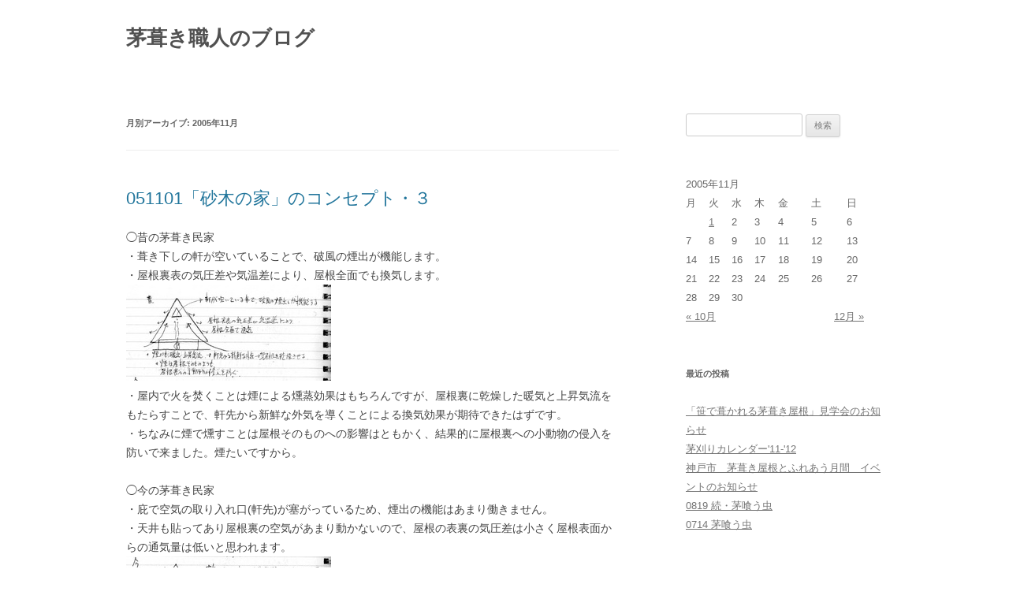

--- FILE ---
content_type: text/html; charset=UTF-8
request_url: https://www.kayabuki-ya.net/wp03/?m=200511
body_size: 7116
content:
<!DOCTYPE html>
<!--[if IE 7]>
<html class="ie ie7" lang="ja">
<![endif]-->
<!--[if IE 8]>
<html class="ie ie8" lang="ja">
<![endif]-->
<!--[if !(IE 7) & !(IE 8)]><!-->
<html lang="ja">
<!--<![endif]-->
<head>
<meta charset="UTF-8" />
<meta name="viewport" content="width=device-width" />
<title>11月 | 2005 | 茅葺き職人のブログ</title>
<link rel="profile" href="http://gmpg.org/xfn/11" />
<link rel="pingback" href="https://www.kayabuki-ya.net/wp03/xmlrpc.php">
<!--[if lt IE 9]>
<script src="https://www.kayabuki-ya.net/wp03/wp-content/themes/twentytwelve/js/html5.js" type="text/javascript"></script>
<![endif]-->
<meta name='robots' content='noindex,follow' />
<link rel='dns-prefetch' href='//s.w.org' />
<link rel="alternate" type="application/rss+xml" title="茅葺き職人のブログ &raquo; フィード" href="https://www.kayabuki-ya.net/wp03/?feed=rss2" />
<link rel="alternate" type="application/rss+xml" title="茅葺き職人のブログ &raquo; コメントフィード" href="https://www.kayabuki-ya.net/wp03/?feed=comments-rss2" />
		<script type="text/javascript">
			window._wpemojiSettings = {"baseUrl":"https:\/\/s.w.org\/images\/core\/emoji\/12.0.0-1\/72x72\/","ext":".png","svgUrl":"https:\/\/s.w.org\/images\/core\/emoji\/12.0.0-1\/svg\/","svgExt":".svg","source":{"concatemoji":"https:\/\/www.kayabuki-ya.net\/wp03\/wp-includes\/js\/wp-emoji-release.min.js"}};
			!function(e,a,t){var n,r,o,i=a.createElement("canvas"),p=i.getContext&&i.getContext("2d");function s(e,t){var a=String.fromCharCode;p.clearRect(0,0,i.width,i.height),p.fillText(a.apply(this,e),0,0);e=i.toDataURL();return p.clearRect(0,0,i.width,i.height),p.fillText(a.apply(this,t),0,0),e===i.toDataURL()}function c(e){var t=a.createElement("script");t.src=e,t.defer=t.type="text/javascript",a.getElementsByTagName("head")[0].appendChild(t)}for(o=Array("flag","emoji"),t.supports={everything:!0,everythingExceptFlag:!0},r=0;r<o.length;r++)t.supports[o[r]]=function(e){if(!p||!p.fillText)return!1;switch(p.textBaseline="top",p.font="600 32px Arial",e){case"flag":return s([55356,56826,55356,56819],[55356,56826,8203,55356,56819])?!1:!s([55356,57332,56128,56423,56128,56418,56128,56421,56128,56430,56128,56423,56128,56447],[55356,57332,8203,56128,56423,8203,56128,56418,8203,56128,56421,8203,56128,56430,8203,56128,56423,8203,56128,56447]);case"emoji":return!s([55357,56424,55356,57342,8205,55358,56605,8205,55357,56424,55356,57340],[55357,56424,55356,57342,8203,55358,56605,8203,55357,56424,55356,57340])}return!1}(o[r]),t.supports.everything=t.supports.everything&&t.supports[o[r]],"flag"!==o[r]&&(t.supports.everythingExceptFlag=t.supports.everythingExceptFlag&&t.supports[o[r]]);t.supports.everythingExceptFlag=t.supports.everythingExceptFlag&&!t.supports.flag,t.DOMReady=!1,t.readyCallback=function(){t.DOMReady=!0},t.supports.everything||(n=function(){t.readyCallback()},a.addEventListener?(a.addEventListener("DOMContentLoaded",n,!1),e.addEventListener("load",n,!1)):(e.attachEvent("onload",n),a.attachEvent("onreadystatechange",function(){"complete"===a.readyState&&t.readyCallback()})),(n=t.source||{}).concatemoji?c(n.concatemoji):n.wpemoji&&n.twemoji&&(c(n.twemoji),c(n.wpemoji)))}(window,document,window._wpemojiSettings);
		</script>
		<style type="text/css">
img.wp-smiley,
img.emoji {
	display: inline !important;
	border: none !important;
	box-shadow: none !important;
	height: 1em !important;
	width: 1em !important;
	margin: 0 .07em !important;
	vertical-align: -0.1em !important;
	background: none !important;
	padding: 0 !important;
}
</style>
	<link rel='stylesheet' id='wp-block-library-css'  href='https://www.kayabuki-ya.net/wp03/wp-includes/css/dist/block-library/style.min.css' type='text/css' media='all' />
<link rel='stylesheet' id='wp-block-library-theme-css'  href='https://www.kayabuki-ya.net/wp03/wp-includes/css/dist/block-library/theme.min.css' type='text/css' media='all' />
<link rel='stylesheet' id='twentytwelve-style-css'  href='https://www.kayabuki-ya.net/wp03/wp-content/themes/twentytwelve_notebook/style.css' type='text/css' media='all' />
<link rel='stylesheet' id='twentytwelve-block-style-css'  href='https://www.kayabuki-ya.net/wp03/wp-content/themes/twentytwelve/css/blocks.css' type='text/css' media='all' />
<!--[if lt IE 9]>
<link rel='stylesheet' id='twentytwelve-ie-css'  href='https://www.kayabuki-ya.net/wp03/wp-content/themes/twentytwelve/css/ie.css' type='text/css' media='all' />
<![endif]-->
<link rel='stylesheet' id='slimbox2-css'  href='http://www.kayabuki-ya.net/wp03/wp-content/plugins/wp-slimbox2/css/slimbox2.css' type='text/css' media='screen' />
<script type='text/javascript' src='https://www.kayabuki-ya.net/wp03/wp-includes/js/jquery/jquery.js'></script>
<script type='text/javascript' src='https://www.kayabuki-ya.net/wp03/wp-includes/js/jquery/jquery-migrate.min.js'></script>
<script type='text/javascript' src='http://www.kayabuki-ya.net/wp03/wp-content/plugins/wp-slimbox2/javascript/slimbox2.js'></script>
<script type='text/javascript'>
/* <![CDATA[ */
var slimbox2_options = {"autoload":"1","overlayColor":"#000000","loop":"","overlayOpacity":"0.8","overlayFadeDuration":"200","resizeDuration":"200","resizeEasing":"swing","initialWidth":"250","initialHeight":"250","imageFadeDuration":"200","captionAnimationDuration":"200","caption":"' ' || ' ' || el.firstChild.title || el.href || el.href","url":"1","selector":"div.entry-content, div.gallery, div.entry, div.post, div#page, body","counterText":"Image {x} of {y}","closeKeys":"27,88,67","previousKeys":"37,80","nextKeys":"39,78","prev":"http:\/\/www.kayabuki-ya.net\/wp03\/wp-content\/plugins\/wp-slimbox2\/images\/default\/prevlabel.gif","next":"http:\/\/www.kayabuki-ya.net\/wp03\/wp-content\/plugins\/wp-slimbox2\/images\/default\/nextlabel.gif","close":"http:\/\/www.kayabuki-ya.net\/wp03\/wp-content\/plugins\/wp-slimbox2\/images\/default\/closelabel.gif","picasaweb":"","flickr":"","mobile":""};
/* ]]> */
</script>
<script type='text/javascript' src='http://www.kayabuki-ya.net/wp03/wp-content/plugins/wp-slimbox2/javascript/slimbox2_autoload.js'></script>
<link rel='https://api.w.org/' href='https://www.kayabuki-ya.net/wp03/index.php?rest_route=/' />
<link rel="EditURI" type="application/rsd+xml" title="RSD" href="https://www.kayabuki-ya.net/wp03/xmlrpc.php?rsd" />
<link rel="wlwmanifest" type="application/wlwmanifest+xml" href="https://www.kayabuki-ya.net/wp03/wp-includes/wlwmanifest.xml" /> 
		<style type="text/css">.recentcomments a{display:inline !important;padding:0 !important;margin:0 !important;}</style>
		<style type="text/css" id="custom-background-css">
body.custom-background { background-color: #ffffff; }
</style>
	</head>

<body class="archive date custom-background wp-embed-responsive custom-background-white single-author">
<div id="page" class="hfeed site">
	<header id="masthead" class="site-header" role="banner">
		<hgroup>
			<h1 class="site-title"><a href="https://www.kayabuki-ya.net/wp03/" title="茅葺き職人のブログ" rel="home">茅葺き職人のブログ</a></h1>
			<h2 class="site-description"></h2>
		</hgroup>

		<nav id="site-navigation" class="main-navigation" role="navigation">
			<button class="menu-toggle">メニュー</button>
			<a class="assistive-text" href="#content" title="コンテンツへスキップ">コンテンツへスキップ</a>
					</nav><!-- #site-navigation -->

			</header><!-- #masthead -->

	<div id="main" class="wrapper">

	<section id="primary" class="site-content">
		<div id="content" role="main">

					<header class="archive-header">
				<h1 class="archive-title">
				月別アーカイブ: <span>2005年11月</span>				</h1>
			</header><!-- .archive-header -->

			
	<article id="post-1555" class="post-1555 post type-post status-publish format-standard hentry category-cat24">
				<header class="entry-header">
			
						<h1 class="entry-title">
				<a href="https://www.kayabuki-ya.net/wp03/?p=1555" rel="bookmark">051101「砂木の家」のコンセプト・３</a>
			</h1>
								</header><!-- .entry-header -->

				<div class="entry-content">
			<p>◯昔の茅葺き民家<br />
・葺き下しの軒が空いていることで、破風の煙出が機能します。<br />
・屋根裏表の気圧差や気温差により、屋根全面でも換気します。<br />
<a href="http://www.kayabuki-ya.net/notebook/sunagi%20004338_2.jpg"><img src="http://www.kayabuki-ya.net/notebook/sunagi%20004338_2-thumb.jpg" alt="sunagi 004338_2.jpg" width="260" height="122" /></a><br />
・屋内で火を焚くことは煙による燻蒸効果はもちろんですが、屋根裏に乾燥した暖気と上昇気流をもたらすことで、軒先から新鮮な外気を導くことによる換気効果が期待できたはずです。<br />
・ちなみに煙で燻すことは屋根そのものへの影響はともかく、結果的に屋根裏への小動物の侵入を防いで来ました。煙たいですから。</p>
<p>◯今の茅葺き民家<br />
・庇で空気の取り入れ口(軒先)が塞がっているため、煙出の機能はあまり働きません。<br />
・天井も貼ってあり屋根裏の空気があまり動かないので、屋根の表裏の気圧差は小さく屋根表面からの通気量は低いと思われます。<br />
<a href="http://www.kayabuki-ya.net/notebook/sunagi%20004339_2.jpg"><img src="http://www.kayabuki-ya.net/notebook/sunagi%20004339_2-thumb.jpg" alt="sunagi 004339_2.jpg" width="260" height="118" /></a><br />
・室内と屋根裏は隔絶されているものの、天井裏は「屋内」なのでネコやタヌキに入って来てほしくないと思うのが人情でしょう。<br />
↓<br />
隙間を塞ぐためにますます屋根裏の換気量が少なくなります。</p>
<p>◯これからの茅葺き（砂木の家）<br />
・少なくとも一つの面では茅葺きは葺き下ろしとして、軒先に空気の取り入れ口を確保します。<br />
・薪ストーブの排気を屋根裏に出し、換気効果が高まることを期待します。<br />
<a href="http://www.kayabuki-ya.net/notebook/sunagi%20004340_2.jpg"><img src="http://www.kayabuki-ya.net/notebook/sunagi%20004340_2-thumb.jpg" alt="sunagi 004340_2.jpg" width="260" height="125" /></a></p>
<p>・土間は吹き抜けとして屋根裏との空気の流れを妨げないように。<br />
・土蔵の「置き屋根」のイメージ（防火のために土で塗り込められた蔵を、風雨から養生するために茅葺き屋根が載せてある）。土塗りの天井の上は「屋内」ではないので、風が入ってもタヌキが入っても神経質にならずに済む。</p>
<p><a href="http://www.kayabuki-ya.net/notebook/sunagi%20004341_2.jpg"><img src="http://www.kayabuki-ya.net/notebook/sunagi%20004341_2-thumb.jpg" alt="sunagi 004341_2.jpg" width="250" height="122" /></a><br />
・茅葺きの屋根の下の天井を、竹簾の上に土を盛った「大和天井」とすることで、保温と通気を兼ね備え、火災の際に生存空間を確保します。</p>
<p>・天井を塗り込めにすることで、寝室にムカデが落ちて来なくなる(なってほしい)ことも期待しています。</p>
					</div><!-- .entry-content -->
		
		<footer class="entry-meta">
			カテゴリー: <a href="https://www.kayabuki-ya.net/wp03/?cat=25" rel="category">茅葺屋の住まい＠砂木の家/新築</a> | 投稿日: <a href="https://www.kayabuki-ya.net/wp03/?p=1555" title="23:12" rel="bookmark"><time class="entry-date" datetime="2005-11-01T23:12:14+09:00">2005-11-01</time></a> | <span class="by-author">投稿者: <span class="author vcard"><a class="url fn n" href="https://www.kayabuki-ya.net/wp03/?author=1" title="webmaster の投稿をすべて表示" rel="author">webmaster</a></span></span>								</footer><!-- .entry-meta -->
	</article><!-- #post -->

		
		</div><!-- #content -->
	</section><!-- #primary -->


			<div id="secondary" class="widget-area" role="complementary">
			<aside id="search-2" class="widget widget_search"><form role="search" method="get" id="searchform" class="searchform" action="https://www.kayabuki-ya.net/wp03/">
				<div>
					<label class="screen-reader-text" for="s">検索:</label>
					<input type="text" value="" name="s" id="s" />
					<input type="submit" id="searchsubmit" value="検索" />
				</div>
			</form></aside><aside id="calendar-3" class="widget widget_calendar"><div id="calendar_wrap" class="calendar_wrap"><table id="wp-calendar">
	<caption>2005年11月</caption>
	<thead>
	<tr>
		<th scope="col" title="月曜日">月</th>
		<th scope="col" title="火曜日">火</th>
		<th scope="col" title="水曜日">水</th>
		<th scope="col" title="木曜日">木</th>
		<th scope="col" title="金曜日">金</th>
		<th scope="col" title="土曜日">土</th>
		<th scope="col" title="日曜日">日</th>
	</tr>
	</thead>

	<tfoot>
	<tr>
		<td colspan="3" id="prev"><a href="https://www.kayabuki-ya.net/wp03/?m=200510">&laquo; 10月</a></td>
		<td class="pad">&nbsp;</td>
		<td colspan="3" id="next"><a href="https://www.kayabuki-ya.net/wp03/?m=200512">12月 &raquo;</a></td>
	</tr>
	</tfoot>

	<tbody>
	<tr>
		<td colspan="1" class="pad">&nbsp;</td><td><a href="https://www.kayabuki-ya.net/wp03/?m=20051101" aria-label="2005年11月1日 に投稿を公開">1</a></td><td>2</td><td>3</td><td>4</td><td>5</td><td>6</td>
	</tr>
	<tr>
		<td>7</td><td>8</td><td>9</td><td>10</td><td>11</td><td>12</td><td>13</td>
	</tr>
	<tr>
		<td>14</td><td>15</td><td>16</td><td>17</td><td>18</td><td>19</td><td>20</td>
	</tr>
	<tr>
		<td>21</td><td>22</td><td>23</td><td>24</td><td>25</td><td>26</td><td>27</td>
	</tr>
	<tr>
		<td>28</td><td>29</td><td>30</td>
		<td class="pad" colspan="4">&nbsp;</td>
	</tr>
	</tbody>
	</table></div></aside>		<aside id="recent-posts-2" class="widget widget_recent_entries">		<h3 class="widget-title">最近の投稿</h3>		<ul>
											<li>
					<a href="https://www.kayabuki-ya.net/wp03/?p=3062">「笹で葺かれる茅葺き屋根」見学会のお知らせ</a>
									</li>
											<li>
					<a href="https://www.kayabuki-ya.net/wp03/?p=3060">茅刈りカレンダー'11-'12</a>
									</li>
											<li>
					<a href="https://www.kayabuki-ya.net/wp03/?p=3058">神戸市　茅葺き屋根とふれあう月間　イベントのお知らせ</a>
									</li>
											<li>
					<a href="https://www.kayabuki-ya.net/wp03/?p=2986">0819 続・茅喰う虫</a>
									</li>
											<li>
					<a href="https://www.kayabuki-ya.net/wp03/?p=2984">0714 茅喰う虫</a>
									</li>
					</ul>
		</aside><aside id="categories-2" class="widget widget_categories"><h3 class="widget-title">カテゴリー</h3>		<ul>
				<li class="cat-item cat-item-32"><a href="https://www.kayabuki-ya.net/wp03/?cat=32">お知らせ</a> (17)
</li>
	<li class="cat-item cat-item-33"><a href="https://www.kayabuki-ya.net/wp03/?cat=33">かや葺きかさね着「キセカヤ」</a> (4)
</li>
	<li class="cat-item cat-item-2"><a href="https://www.kayabuki-ya.net/wp03/?cat=2">トタン考</a> (7)
</li>
	<li class="cat-item cat-item-3"><a href="https://www.kayabuki-ya.net/wp03/?cat=3">ミーティング</a> (15)
</li>
	<li class="cat-item cat-item-35"><a href="https://www.kayabuki-ya.net/wp03/?cat=35">ワークショップ</a> (14)
</li>
	<li class="cat-item cat-item-27"><a href="https://www.kayabuki-ya.net/wp03/?cat=27">小さな仕事</a> (10)
</li>
	<li class="cat-item cat-item-4"><a href="https://www.kayabuki-ya.net/wp03/?cat=4">屋根からの眺め</a> (38)
</li>
	<li class="cat-item cat-item-37"><a href="https://www.kayabuki-ya.net/wp03/?cat=37">淡河茅葺き保存会　くさかんむり</a> (3)
</li>
	<li class="cat-item cat-item-26"><a href="https://www.kayabuki-ya.net/wp03/?cat=26">砂木の里</a> (5)
</li>
	<li class="cat-item cat-item-5"><a href="https://www.kayabuki-ya.net/wp03/?cat=5">茅刈り</a> (18)
</li>
	<li class="cat-item cat-item-38"><a href="https://www.kayabuki-ya.net/wp03/?cat=38">茅刈り体験会「カヤカル」</a> (7)
</li>
	<li class="cat-item cat-item-6"><a href="https://www.kayabuki-ya.net/wp03/?cat=6">茅葺き体験会「カヤマル」</a> (26)
</li>
	<li class="cat-item cat-item-7"><a href="https://www.kayabuki-ya.net/wp03/?cat=7">茅葺き現場日誌＠UK London</a> (9)
</li>
	<li class="cat-item cat-item-8"><a href="https://www.kayabuki-ya.net/wp03/?cat=8">茅葺き現場日誌＠かやぶき音楽堂</a> (14)
</li>
	<li class="cat-item cat-item-41"><a href="https://www.kayabuki-ya.net/wp03/?cat=41">茅葺き現場日誌＠とうりん幼稚園</a> (1)
</li>
	<li class="cat-item cat-item-14"><a href="https://www.kayabuki-ya.net/wp03/?cat=14">茅葺き現場日誌＠丹後旧永島家</a> (14)
</li>
	<li class="cat-item cat-item-10"><a href="https://www.kayabuki-ya.net/wp03/?cat=10">茅葺き現場日誌＠京北/M邸</a> (3)
</li>
	<li class="cat-item cat-item-42"><a href="https://www.kayabuki-ya.net/wp03/?cat=42">茅葺き現場日誌＠勝坂遺跡</a> (9)
</li>
	<li class="cat-item cat-item-11"><a href="https://www.kayabuki-ya.net/wp03/?cat=11">茅葺き現場日誌＠坂野家薬師門</a> (8)
</li>
	<li class="cat-item cat-item-12"><a href="https://www.kayabuki-ya.net/wp03/?cat=12">茅葺き現場日誌＠小松旧米谷家</a> (9)
</li>
	<li class="cat-item cat-item-21"><a href="https://www.kayabuki-ya.net/wp03/?cat=21">茅葺き現場日誌＠武相荘</a> (15)
</li>
	<li class="cat-item cat-item-43"><a href="https://www.kayabuki-ya.net/wp03/?cat=43">茅葺き現場日誌＠砂木の堂</a> (7)
</li>
	<li class="cat-item cat-item-44"><a href="https://www.kayabuki-ya.net/wp03/?cat=44">茅葺き現場日誌＠神戸/H邸</a> (1)
</li>
	<li class="cat-item cat-item-45"><a href="https://www.kayabuki-ya.net/wp03/?cat=45">茅葺き現場日誌＠神戸/赤井家住宅</a> (10)
</li>
	<li class="cat-item cat-item-13"><a href="https://www.kayabuki-ya.net/wp03/?cat=13">茅葺き現場日誌＠禅定寺</a> (8)
</li>
	<li class="cat-item cat-item-15"><a href="https://www.kayabuki-ya.net/wp03/?cat=15">茅葺き現場日誌＠等持院清漣亭</a> (8)
</li>
	<li class="cat-item cat-item-16"><a href="https://www.kayabuki-ya.net/wp03/?cat=16">茅葺き現場日誌＠美山.北/甚兵衛</a> (13)
</li>
	<li class="cat-item cat-item-17"><a href="https://www.kayabuki-ya.net/wp03/?cat=17">茅葺き現場日誌＠美山/A.S邸</a> (14)
</li>
	<li class="cat-item cat-item-18"><a href="https://www.kayabuki-ya.net/wp03/?cat=18">茅葺き現場日誌＠美山/M窯</a> (7)
</li>
	<li class="cat-item cat-item-46"><a href="https://www.kayabuki-ya.net/wp03/?cat=46">茅葺き現場日誌＠美山/Ni邸</a> (11)
</li>
	<li class="cat-item cat-item-19"><a href="https://www.kayabuki-ya.net/wp03/?cat=19">茅葺き現場日誌＠美山/N邸</a> (5)
</li>
	<li class="cat-item cat-item-47"><a href="https://www.kayabuki-ya.net/wp03/?cat=47">茅葺き現場日誌＠美山/O邸</a> (6)
</li>
	<li class="cat-item cat-item-20"><a href="https://www.kayabuki-ya.net/wp03/?cat=20">茅葺き現場日誌＠美山/Y.S邸</a> (5)
</li>
	<li class="cat-item cat-item-22"><a href="https://www.kayabuki-ya.net/wp03/?cat=22">茅葺き現場日誌＠藍那Cハウス棟</a> (16)
</li>
	<li class="cat-item cat-item-23"><a href="https://www.kayabuki-ya.net/wp03/?cat=23">茅葺き現場日誌＠藍那あいな亭</a> (14)
</li>
	<li class="cat-item cat-item-24"><a href="https://www.kayabuki-ya.net/wp03/?cat=24">茅葺き現場日誌＠藍那交流民家</a> (34)
</li>
	<li class="cat-item cat-item-9"><a href="https://www.kayabuki-ya.net/wp03/?cat=9">茅葺き現場日誌＠鎌倉覚園寺</a> (28)
</li>
	<li class="cat-item cat-item-40"><a href="https://www.kayabuki-ya.net/wp03/?cat=40">茅葺き現場日誌＋古民家族＠船坂/旧坂口家</a> (17)
</li>
	<li class="cat-item cat-item-25"><a href="https://www.kayabuki-ya.net/wp03/?cat=25">茅葺屋の住まい＠砂木の家/新築</a> (56)
</li>
	<li class="cat-item cat-item-28"><a href="https://www.kayabuki-ya.net/wp03/?cat=28">里山</a> (14)
</li>
		</ul>
			</aside><aside id="archives-2" class="widget widget_archive"><h3 class="widget-title">アーカイブ</h3>		<ul>
				<li><a href='https://www.kayabuki-ya.net/wp03/?m=201203'>2012年3月</a>&nbsp;(1)</li>
	<li><a href='https://www.kayabuki-ya.net/wp03/?m=201111'>2011年11月</a>&nbsp;(2)</li>
	<li><a href='https://www.kayabuki-ya.net/wp03/?m=201108'>2011年8月</a>&nbsp;(2)</li>
	<li><a href='https://www.kayabuki-ya.net/wp03/?m=201105'>2011年5月</a>&nbsp;(1)</li>
	<li><a href='https://www.kayabuki-ya.net/wp03/?m=201104'>2011年4月</a>&nbsp;(1)</li>
	<li><a href='https://www.kayabuki-ya.net/wp03/?m=201102'>2011年2月</a>&nbsp;(1)</li>
	<li><a href='https://www.kayabuki-ya.net/wp03/?m=201011'>2010年11月</a>&nbsp;(5)</li>
	<li><a href='https://www.kayabuki-ya.net/wp03/?m=201010'>2010年10月</a>&nbsp;(2)</li>
	<li><a href='https://www.kayabuki-ya.net/wp03/?m=201009'>2010年9月</a>&nbsp;(3)</li>
	<li><a href='https://www.kayabuki-ya.net/wp03/?m=201008'>2010年8月</a>&nbsp;(4)</li>
	<li><a href='https://www.kayabuki-ya.net/wp03/?m=201007'>2010年7月</a>&nbsp;(2)</li>
	<li><a href='https://www.kayabuki-ya.net/wp03/?m=201006'>2010年6月</a>&nbsp;(4)</li>
	<li><a href='https://www.kayabuki-ya.net/wp03/?m=201005'>2010年5月</a>&nbsp;(4)</li>
	<li><a href='https://www.kayabuki-ya.net/wp03/?m=201003'>2010年3月</a>&nbsp;(5)</li>
	<li><a href='https://www.kayabuki-ya.net/wp03/?m=201002'>2010年2月</a>&nbsp;(6)</li>
	<li><a href='https://www.kayabuki-ya.net/wp03/?m=201001'>2010年1月</a>&nbsp;(2)</li>
	<li><a href='https://www.kayabuki-ya.net/wp03/?m=200912'>2009年12月</a>&nbsp;(3)</li>
	<li><a href='https://www.kayabuki-ya.net/wp03/?m=200911'>2009年11月</a>&nbsp;(2)</li>
	<li><a href='https://www.kayabuki-ya.net/wp03/?m=200907'>2009年7月</a>&nbsp;(1)</li>
	<li><a href='https://www.kayabuki-ya.net/wp03/?m=200906'>2009年6月</a>&nbsp;(10)</li>
	<li><a href='https://www.kayabuki-ya.net/wp03/?m=200905'>2009年5月</a>&nbsp;(9)</li>
	<li><a href='https://www.kayabuki-ya.net/wp03/?m=200904'>2009年4月</a>&nbsp;(2)</li>
	<li><a href='https://www.kayabuki-ya.net/wp03/?m=200903'>2009年3月</a>&nbsp;(6)</li>
	<li><a href='https://www.kayabuki-ya.net/wp03/?m=200902'>2009年2月</a>&nbsp;(3)</li>
	<li><a href='https://www.kayabuki-ya.net/wp03/?m=200901'>2009年1月</a>&nbsp;(1)</li>
	<li><a href='https://www.kayabuki-ya.net/wp03/?m=200812'>2008年12月</a>&nbsp;(10)</li>
	<li><a href='https://www.kayabuki-ya.net/wp03/?m=200811'>2008年11月</a>&nbsp;(13)</li>
	<li><a href='https://www.kayabuki-ya.net/wp03/?m=200810'>2008年10月</a>&nbsp;(10)</li>
	<li><a href='https://www.kayabuki-ya.net/wp03/?m=200809'>2008年9月</a>&nbsp;(10)</li>
	<li><a href='https://www.kayabuki-ya.net/wp03/?m=200808'>2008年8月</a>&nbsp;(8)</li>
	<li><a href='https://www.kayabuki-ya.net/wp03/?m=200807'>2008年7月</a>&nbsp;(9)</li>
	<li><a href='https://www.kayabuki-ya.net/wp03/?m=200806'>2008年6月</a>&nbsp;(8)</li>
	<li><a href='https://www.kayabuki-ya.net/wp03/?m=200805'>2008年5月</a>&nbsp;(9)</li>
	<li><a href='https://www.kayabuki-ya.net/wp03/?m=200804'>2008年4月</a>&nbsp;(7)</li>
	<li><a href='https://www.kayabuki-ya.net/wp03/?m=200803'>2008年3月</a>&nbsp;(7)</li>
	<li><a href='https://www.kayabuki-ya.net/wp03/?m=200802'>2008年2月</a>&nbsp;(10)</li>
	<li><a href='https://www.kayabuki-ya.net/wp03/?m=200801'>2008年1月</a>&nbsp;(8)</li>
	<li><a href='https://www.kayabuki-ya.net/wp03/?m=200712'>2007年12月</a>&nbsp;(10)</li>
	<li><a href='https://www.kayabuki-ya.net/wp03/?m=200711'>2007年11月</a>&nbsp;(12)</li>
	<li><a href='https://www.kayabuki-ya.net/wp03/?m=200710'>2007年10月</a>&nbsp;(9)</li>
	<li><a href='https://www.kayabuki-ya.net/wp03/?m=200709'>2007年9月</a>&nbsp;(12)</li>
	<li><a href='https://www.kayabuki-ya.net/wp03/?m=200708'>2007年8月</a>&nbsp;(12)</li>
	<li><a href='https://www.kayabuki-ya.net/wp03/?m=200707'>2007年7月</a>&nbsp;(12)</li>
	<li><a href='https://www.kayabuki-ya.net/wp03/?m=200706'>2007年6月</a>&nbsp;(7)</li>
	<li><a href='https://www.kayabuki-ya.net/wp03/?m=200705'>2007年5月</a>&nbsp;(8)</li>
	<li><a href='https://www.kayabuki-ya.net/wp03/?m=200704'>2007年4月</a>&nbsp;(13)</li>
	<li><a href='https://www.kayabuki-ya.net/wp03/?m=200703'>2007年3月</a>&nbsp;(9)</li>
	<li><a href='https://www.kayabuki-ya.net/wp03/?m=200702'>2007年2月</a>&nbsp;(10)</li>
	<li><a href='https://www.kayabuki-ya.net/wp03/?m=200701'>2007年1月</a>&nbsp;(8)</li>
	<li><a href='https://www.kayabuki-ya.net/wp03/?m=200612'>2006年12月</a>&nbsp;(9)</li>
	<li><a href='https://www.kayabuki-ya.net/wp03/?m=200611'>2006年11月</a>&nbsp;(8)</li>
	<li><a href='https://www.kayabuki-ya.net/wp03/?m=200610'>2006年10月</a>&nbsp;(9)</li>
	<li><a href='https://www.kayabuki-ya.net/wp03/?m=200609'>2006年9月</a>&nbsp;(17)</li>
	<li><a href='https://www.kayabuki-ya.net/wp03/?m=200608'>2006年8月</a>&nbsp;(10)</li>
	<li><a href='https://www.kayabuki-ya.net/wp03/?m=200607'>2006年7月</a>&nbsp;(10)</li>
	<li><a href='https://www.kayabuki-ya.net/wp03/?m=200606'>2006年6月</a>&nbsp;(10)</li>
	<li><a href='https://www.kayabuki-ya.net/wp03/?m=200605'>2006年5月</a>&nbsp;(12)</li>
	<li><a href='https://www.kayabuki-ya.net/wp03/?m=200604'>2006年4月</a>&nbsp;(14)</li>
	<li><a href='https://www.kayabuki-ya.net/wp03/?m=200603'>2006年3月</a>&nbsp;(12)</li>
	<li><a href='https://www.kayabuki-ya.net/wp03/?m=200602'>2006年2月</a>&nbsp;(20)</li>
	<li><a href='https://www.kayabuki-ya.net/wp03/?m=200601'>2006年1月</a>&nbsp;(24)</li>
	<li><a href='https://www.kayabuki-ya.net/wp03/?m=200512'>2005年12月</a>&nbsp;(2)</li>
	<li><a href='https://www.kayabuki-ya.net/wp03/?m=200511'>2005年11月</a>&nbsp;(1)</li>
	<li><a href='https://www.kayabuki-ya.net/wp03/?m=200510'>2005年10月</a>&nbsp;(5)</li>
		</ul>
			</aside><aside id="recent-comments-2" class="widget widget_recent_comments"><h3 class="widget-title">最近のコメント</h3><ul id="recentcomments"><li class="recentcomments"><a href="https://www.kayabuki-ya.net/wp03/?p=3058#comment-756">神戸市　茅葺き屋根とふれあう月間　イベントのお知らせ</a> に <span class="comment-author-link"><a href='http://kayabuki-ya.net/' rel='external nofollow' class='url'>shiozawa</a></span> より</li><li class="recentcomments"><a href="https://www.kayabuki-ya.net/wp03/?p=3058#comment-755">神戸市　茅葺き屋根とふれあう月間　イベントのお知らせ</a> に <span class="comment-author-link">ジジネコ</span> より</li><li class="recentcomments"><a href="https://www.kayabuki-ya.net/wp03/?p=3060#comment-758">茅刈りカレンダー'11-'12</a> に <span class="comment-author-link"><a href='http://kayabuki-ya.net/' rel='external nofollow' class='url'>shiozawa</a></span> より</li><li class="recentcomments"><a href="https://www.kayabuki-ya.net/wp03/?p=3060#comment-757">茅刈りカレンダー'11-'12</a> に <span class="comment-author-link"><a href='http://hanagatami33.blog69.fc2.com/' rel='external nofollow' class='url'>花がたみ＠かたかご庵</a></span> より</li><li class="recentcomments"><a href="https://www.kayabuki-ya.net/wp03/?p=2984#comment-686">0714 茅喰う虫</a> に <span class="comment-author-link"><a href='http://kayabuki-ya.net/' rel='external nofollow' class='url'>shiozawa</a></span> より</li><li class="recentcomments"><a href="https://www.kayabuki-ya.net/wp03/?p=3030#comment-719">0717 キセカヤ＋ヨシズ</a> に <span class="comment-author-link"><a href='http://kayabuki-ya.net/' rel='external nofollow' class='url'>shiozawa</a></span> より</li><li class="recentcomments"><a href="https://www.kayabuki-ya.net/wp03/?p=2984#comment-685">0714 茅喰う虫</a> に <span class="comment-author-link"><a href='http://hanagatami33.blog69.fc2.com/' rel='external nofollow' class='url'>花がたみ＠かたかご庵</a></span> より</li><li class="recentcomments"><a href="https://www.kayabuki-ya.net/wp03/?p=2984#comment-684">0714 茅喰う虫</a> に <span class="comment-author-link"><a href='http://kayabuki-ya.net/' rel='external nofollow' class='url'>shiozawa</a></span> より</li><li class="recentcomments"><a href="https://www.kayabuki-ya.net/wp03/?p=2984#comment-683">0714 茅喰う虫</a> に <span class="comment-author-link">ichide</span> より</li><li class="recentcomments"><a href="https://www.kayabuki-ya.net/wp03/?p=3030#comment-718">0717 キセカヤ＋ヨシズ</a> に <span class="comment-author-link"><a href='http://blogs.yahoo.co.jp/haruyama_arch' rel='external nofollow' class='url'>ハルヤマ</a></span> より</li></ul></aside>		</div><!-- #secondary -->
		</div><!-- #main .wrapper -->
	<footer id="colophon" role="contentinfo">
		<div class="site-info">
			
Copyright &copy; 2005
- 2026 KAYABUKIYA. ALL Rights Reserved.

		</div><!-- .site-info -->
	</footer><!-- #colophon -->
</div><!-- #page -->

<script type='text/javascript' src='https://www.kayabuki-ya.net/wp03/wp-content/themes/twentytwelve/js/navigation.js'></script>
<script type='text/javascript' src='https://www.kayabuki-ya.net/wp03/wp-includes/js/wp-embed.min.js'></script>
</body>
</html>

--- FILE ---
content_type: text/css
request_url: https://www.kayabuki-ya.net/wp03/wp-content/themes/twentytwelve_notebook/style.css
body_size: 258
content:
/*
Theme Name: twentytwelve_notebook
Theme URI: http://webkit.jp/wordpress/themes/twentytwelve_notebook/
Author: webkit.jp
Author URI: http://webkit.jp/
Version: 1.0.0
Tags: webkit-jp
*/

/*
Template: twentytwelve
*/


/* Import the CSS file-------------------------*/
@import url("../twentytwelve/style.css");



/* �摜�̊p�ۂƉe�������i#L371�j */
.entry-content img,
.comment-content img,
.widget img,
img.header-image,
.author-avatar img,
img.wp-post-image {
    /* Add fancy borders to all WordPress-added images �c  */
    border-radius: 0px;
    box-shadow: none;
}